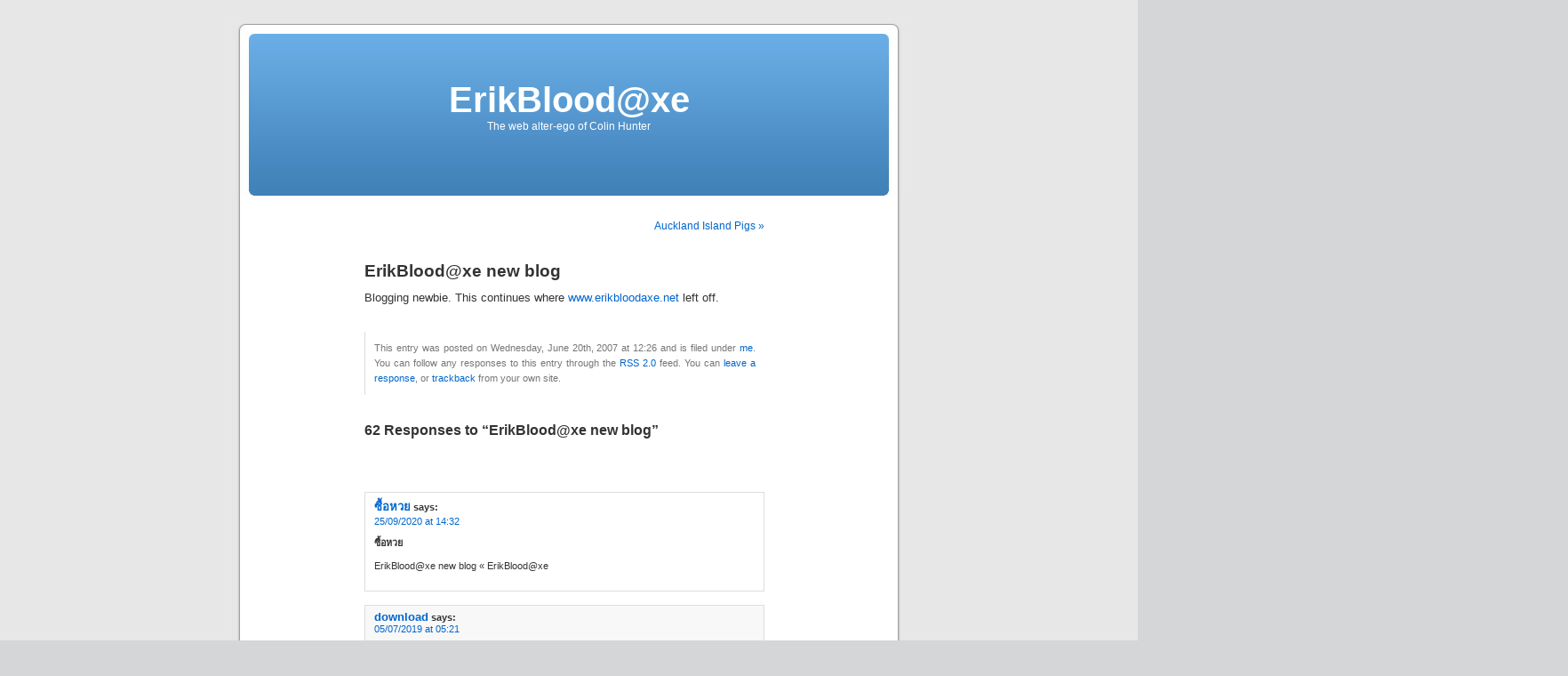

--- FILE ---
content_type: text/html; charset=UTF-8
request_url: http://blog.erikbloodaxe.net/2007/06/20/hello-world/
body_size: 17464
content:
<!DOCTYPE html PUBLIC "-//W3C//DTD XHTML 1.0 Transitional//EN" "http://www.w3.org/TR/xhtml1/DTD/xhtml1-transitional.dtd">
<html xmlns="http://www.w3.org/1999/xhtml" lang="en-GB">

<head profile="http://gmpg.org/xfn/11">
<meta http-equiv="Content-Type" content="text/html; charset=UTF-8" />

<title>ErikBlood@xe new blog &laquo;  ErikBlood@xe</title>

<link rel="stylesheet" href="http://blog.erikbloodaxe.net/wp-content/themes/default/style.css" type="text/css" media="screen" />
<link rel="pingback" href="http://blog.erikbloodaxe.net/xmlrpc.php" />

<style type="text/css" media="screen">

	#page { background: url("http://blog.erikbloodaxe.net/wp-content/themes/default/images/kubrickbgwide.jpg") repeat-y top; border: none; }

</style>

 

<meta name='robots' content='max-image-preview:large' />
<link rel="alternate" type="application/rss+xml" title="ErikBlood@xe &raquo; Feed" href="http://blog.erikbloodaxe.net/feed/" />
<link rel="alternate" type="application/rss+xml" title="ErikBlood@xe &raquo; Comments Feed" href="http://blog.erikbloodaxe.net/comments/feed/" />
<link rel="alternate" type="application/rss+xml" title="ErikBlood@xe &raquo; ErikBlood@xe new blog Comments Feed" href="http://blog.erikbloodaxe.net/2007/06/20/hello-world/feed/" />
<link rel="alternate" title="oEmbed (JSON)" type="application/json+oembed" href="http://blog.erikbloodaxe.net/wp-json/oembed/1.0/embed?url=http%3A%2F%2Fblog.erikbloodaxe.net%2F2007%2F06%2F20%2Fhello-world%2F" />
<link rel="alternate" title="oEmbed (XML)" type="text/xml+oembed" href="http://blog.erikbloodaxe.net/wp-json/oembed/1.0/embed?url=http%3A%2F%2Fblog.erikbloodaxe.net%2F2007%2F06%2F20%2Fhello-world%2F&#038;format=xml" />
<style id='wp-img-auto-sizes-contain-inline-css' type='text/css'>
img:is([sizes=auto i],[sizes^="auto," i]){contain-intrinsic-size:3000px 1500px}
/*# sourceURL=wp-img-auto-sizes-contain-inline-css */
</style>
<style id='wp-emoji-styles-inline-css' type='text/css'>

	img.wp-smiley, img.emoji {
		display: inline !important;
		border: none !important;
		box-shadow: none !important;
		height: 1em !important;
		width: 1em !important;
		margin: 0 0.07em !important;
		vertical-align: -0.1em !important;
		background: none !important;
		padding: 0 !important;
	}
/*# sourceURL=wp-emoji-styles-inline-css */
</style>
<style id='wp-block-library-inline-css' type='text/css'>
:root{--wp-block-synced-color:#7a00df;--wp-block-synced-color--rgb:122,0,223;--wp-bound-block-color:var(--wp-block-synced-color);--wp-editor-canvas-background:#ddd;--wp-admin-theme-color:#007cba;--wp-admin-theme-color--rgb:0,124,186;--wp-admin-theme-color-darker-10:#006ba1;--wp-admin-theme-color-darker-10--rgb:0,107,160.5;--wp-admin-theme-color-darker-20:#005a87;--wp-admin-theme-color-darker-20--rgb:0,90,135;--wp-admin-border-width-focus:2px}@media (min-resolution:192dpi){:root{--wp-admin-border-width-focus:1.5px}}.wp-element-button{cursor:pointer}:root .has-very-light-gray-background-color{background-color:#eee}:root .has-very-dark-gray-background-color{background-color:#313131}:root .has-very-light-gray-color{color:#eee}:root .has-very-dark-gray-color{color:#313131}:root .has-vivid-green-cyan-to-vivid-cyan-blue-gradient-background{background:linear-gradient(135deg,#00d084,#0693e3)}:root .has-purple-crush-gradient-background{background:linear-gradient(135deg,#34e2e4,#4721fb 50%,#ab1dfe)}:root .has-hazy-dawn-gradient-background{background:linear-gradient(135deg,#faaca8,#dad0ec)}:root .has-subdued-olive-gradient-background{background:linear-gradient(135deg,#fafae1,#67a671)}:root .has-atomic-cream-gradient-background{background:linear-gradient(135deg,#fdd79a,#004a59)}:root .has-nightshade-gradient-background{background:linear-gradient(135deg,#330968,#31cdcf)}:root .has-midnight-gradient-background{background:linear-gradient(135deg,#020381,#2874fc)}:root{--wp--preset--font-size--normal:16px;--wp--preset--font-size--huge:42px}.has-regular-font-size{font-size:1em}.has-larger-font-size{font-size:2.625em}.has-normal-font-size{font-size:var(--wp--preset--font-size--normal)}.has-huge-font-size{font-size:var(--wp--preset--font-size--huge)}.has-text-align-center{text-align:center}.has-text-align-left{text-align:left}.has-text-align-right{text-align:right}.has-fit-text{white-space:nowrap!important}#end-resizable-editor-section{display:none}.aligncenter{clear:both}.items-justified-left{justify-content:flex-start}.items-justified-center{justify-content:center}.items-justified-right{justify-content:flex-end}.items-justified-space-between{justify-content:space-between}.screen-reader-text{border:0;clip-path:inset(50%);height:1px;margin:-1px;overflow:hidden;padding:0;position:absolute;width:1px;word-wrap:normal!important}.screen-reader-text:focus{background-color:#ddd;clip-path:none;color:#444;display:block;font-size:1em;height:auto;left:5px;line-height:normal;padding:15px 23px 14px;text-decoration:none;top:5px;width:auto;z-index:100000}html :where(.has-border-color){border-style:solid}html :where([style*=border-top-color]){border-top-style:solid}html :where([style*=border-right-color]){border-right-style:solid}html :where([style*=border-bottom-color]){border-bottom-style:solid}html :where([style*=border-left-color]){border-left-style:solid}html :where([style*=border-width]){border-style:solid}html :where([style*=border-top-width]){border-top-style:solid}html :where([style*=border-right-width]){border-right-style:solid}html :where([style*=border-bottom-width]){border-bottom-style:solid}html :where([style*=border-left-width]){border-left-style:solid}html :where(img[class*=wp-image-]){height:auto;max-width:100%}:where(figure){margin:0 0 1em}html :where(.is-position-sticky){--wp-admin--admin-bar--position-offset:var(--wp-admin--admin-bar--height,0px)}@media screen and (max-width:600px){html :where(.is-position-sticky){--wp-admin--admin-bar--position-offset:0px}}

/*# sourceURL=wp-block-library-inline-css */
</style><style id='global-styles-inline-css' type='text/css'>
:root{--wp--preset--aspect-ratio--square: 1;--wp--preset--aspect-ratio--4-3: 4/3;--wp--preset--aspect-ratio--3-4: 3/4;--wp--preset--aspect-ratio--3-2: 3/2;--wp--preset--aspect-ratio--2-3: 2/3;--wp--preset--aspect-ratio--16-9: 16/9;--wp--preset--aspect-ratio--9-16: 9/16;--wp--preset--color--black: #000000;--wp--preset--color--cyan-bluish-gray: #abb8c3;--wp--preset--color--white: #ffffff;--wp--preset--color--pale-pink: #f78da7;--wp--preset--color--vivid-red: #cf2e2e;--wp--preset--color--luminous-vivid-orange: #ff6900;--wp--preset--color--luminous-vivid-amber: #fcb900;--wp--preset--color--light-green-cyan: #7bdcb5;--wp--preset--color--vivid-green-cyan: #00d084;--wp--preset--color--pale-cyan-blue: #8ed1fc;--wp--preset--color--vivid-cyan-blue: #0693e3;--wp--preset--color--vivid-purple: #9b51e0;--wp--preset--gradient--vivid-cyan-blue-to-vivid-purple: linear-gradient(135deg,rgb(6,147,227) 0%,rgb(155,81,224) 100%);--wp--preset--gradient--light-green-cyan-to-vivid-green-cyan: linear-gradient(135deg,rgb(122,220,180) 0%,rgb(0,208,130) 100%);--wp--preset--gradient--luminous-vivid-amber-to-luminous-vivid-orange: linear-gradient(135deg,rgb(252,185,0) 0%,rgb(255,105,0) 100%);--wp--preset--gradient--luminous-vivid-orange-to-vivid-red: linear-gradient(135deg,rgb(255,105,0) 0%,rgb(207,46,46) 100%);--wp--preset--gradient--very-light-gray-to-cyan-bluish-gray: linear-gradient(135deg,rgb(238,238,238) 0%,rgb(169,184,195) 100%);--wp--preset--gradient--cool-to-warm-spectrum: linear-gradient(135deg,rgb(74,234,220) 0%,rgb(151,120,209) 20%,rgb(207,42,186) 40%,rgb(238,44,130) 60%,rgb(251,105,98) 80%,rgb(254,248,76) 100%);--wp--preset--gradient--blush-light-purple: linear-gradient(135deg,rgb(255,206,236) 0%,rgb(152,150,240) 100%);--wp--preset--gradient--blush-bordeaux: linear-gradient(135deg,rgb(254,205,165) 0%,rgb(254,45,45) 50%,rgb(107,0,62) 100%);--wp--preset--gradient--luminous-dusk: linear-gradient(135deg,rgb(255,203,112) 0%,rgb(199,81,192) 50%,rgb(65,88,208) 100%);--wp--preset--gradient--pale-ocean: linear-gradient(135deg,rgb(255,245,203) 0%,rgb(182,227,212) 50%,rgb(51,167,181) 100%);--wp--preset--gradient--electric-grass: linear-gradient(135deg,rgb(202,248,128) 0%,rgb(113,206,126) 100%);--wp--preset--gradient--midnight: linear-gradient(135deg,rgb(2,3,129) 0%,rgb(40,116,252) 100%);--wp--preset--font-size--small: 13px;--wp--preset--font-size--medium: 20px;--wp--preset--font-size--large: 36px;--wp--preset--font-size--x-large: 42px;--wp--preset--spacing--20: 0.44rem;--wp--preset--spacing--30: 0.67rem;--wp--preset--spacing--40: 1rem;--wp--preset--spacing--50: 1.5rem;--wp--preset--spacing--60: 2.25rem;--wp--preset--spacing--70: 3.38rem;--wp--preset--spacing--80: 5.06rem;--wp--preset--shadow--natural: 6px 6px 9px rgba(0, 0, 0, 0.2);--wp--preset--shadow--deep: 12px 12px 50px rgba(0, 0, 0, 0.4);--wp--preset--shadow--sharp: 6px 6px 0px rgba(0, 0, 0, 0.2);--wp--preset--shadow--outlined: 6px 6px 0px -3px rgb(255, 255, 255), 6px 6px rgb(0, 0, 0);--wp--preset--shadow--crisp: 6px 6px 0px rgb(0, 0, 0);}:where(.is-layout-flex){gap: 0.5em;}:where(.is-layout-grid){gap: 0.5em;}body .is-layout-flex{display: flex;}.is-layout-flex{flex-wrap: wrap;align-items: center;}.is-layout-flex > :is(*, div){margin: 0;}body .is-layout-grid{display: grid;}.is-layout-grid > :is(*, div){margin: 0;}:where(.wp-block-columns.is-layout-flex){gap: 2em;}:where(.wp-block-columns.is-layout-grid){gap: 2em;}:where(.wp-block-post-template.is-layout-flex){gap: 1.25em;}:where(.wp-block-post-template.is-layout-grid){gap: 1.25em;}.has-black-color{color: var(--wp--preset--color--black) !important;}.has-cyan-bluish-gray-color{color: var(--wp--preset--color--cyan-bluish-gray) !important;}.has-white-color{color: var(--wp--preset--color--white) !important;}.has-pale-pink-color{color: var(--wp--preset--color--pale-pink) !important;}.has-vivid-red-color{color: var(--wp--preset--color--vivid-red) !important;}.has-luminous-vivid-orange-color{color: var(--wp--preset--color--luminous-vivid-orange) !important;}.has-luminous-vivid-amber-color{color: var(--wp--preset--color--luminous-vivid-amber) !important;}.has-light-green-cyan-color{color: var(--wp--preset--color--light-green-cyan) !important;}.has-vivid-green-cyan-color{color: var(--wp--preset--color--vivid-green-cyan) !important;}.has-pale-cyan-blue-color{color: var(--wp--preset--color--pale-cyan-blue) !important;}.has-vivid-cyan-blue-color{color: var(--wp--preset--color--vivid-cyan-blue) !important;}.has-vivid-purple-color{color: var(--wp--preset--color--vivid-purple) !important;}.has-black-background-color{background-color: var(--wp--preset--color--black) !important;}.has-cyan-bluish-gray-background-color{background-color: var(--wp--preset--color--cyan-bluish-gray) !important;}.has-white-background-color{background-color: var(--wp--preset--color--white) !important;}.has-pale-pink-background-color{background-color: var(--wp--preset--color--pale-pink) !important;}.has-vivid-red-background-color{background-color: var(--wp--preset--color--vivid-red) !important;}.has-luminous-vivid-orange-background-color{background-color: var(--wp--preset--color--luminous-vivid-orange) !important;}.has-luminous-vivid-amber-background-color{background-color: var(--wp--preset--color--luminous-vivid-amber) !important;}.has-light-green-cyan-background-color{background-color: var(--wp--preset--color--light-green-cyan) !important;}.has-vivid-green-cyan-background-color{background-color: var(--wp--preset--color--vivid-green-cyan) !important;}.has-pale-cyan-blue-background-color{background-color: var(--wp--preset--color--pale-cyan-blue) !important;}.has-vivid-cyan-blue-background-color{background-color: var(--wp--preset--color--vivid-cyan-blue) !important;}.has-vivid-purple-background-color{background-color: var(--wp--preset--color--vivid-purple) !important;}.has-black-border-color{border-color: var(--wp--preset--color--black) !important;}.has-cyan-bluish-gray-border-color{border-color: var(--wp--preset--color--cyan-bluish-gray) !important;}.has-white-border-color{border-color: var(--wp--preset--color--white) !important;}.has-pale-pink-border-color{border-color: var(--wp--preset--color--pale-pink) !important;}.has-vivid-red-border-color{border-color: var(--wp--preset--color--vivid-red) !important;}.has-luminous-vivid-orange-border-color{border-color: var(--wp--preset--color--luminous-vivid-orange) !important;}.has-luminous-vivid-amber-border-color{border-color: var(--wp--preset--color--luminous-vivid-amber) !important;}.has-light-green-cyan-border-color{border-color: var(--wp--preset--color--light-green-cyan) !important;}.has-vivid-green-cyan-border-color{border-color: var(--wp--preset--color--vivid-green-cyan) !important;}.has-pale-cyan-blue-border-color{border-color: var(--wp--preset--color--pale-cyan-blue) !important;}.has-vivid-cyan-blue-border-color{border-color: var(--wp--preset--color--vivid-cyan-blue) !important;}.has-vivid-purple-border-color{border-color: var(--wp--preset--color--vivid-purple) !important;}.has-vivid-cyan-blue-to-vivid-purple-gradient-background{background: var(--wp--preset--gradient--vivid-cyan-blue-to-vivid-purple) !important;}.has-light-green-cyan-to-vivid-green-cyan-gradient-background{background: var(--wp--preset--gradient--light-green-cyan-to-vivid-green-cyan) !important;}.has-luminous-vivid-amber-to-luminous-vivid-orange-gradient-background{background: var(--wp--preset--gradient--luminous-vivid-amber-to-luminous-vivid-orange) !important;}.has-luminous-vivid-orange-to-vivid-red-gradient-background{background: var(--wp--preset--gradient--luminous-vivid-orange-to-vivid-red) !important;}.has-very-light-gray-to-cyan-bluish-gray-gradient-background{background: var(--wp--preset--gradient--very-light-gray-to-cyan-bluish-gray) !important;}.has-cool-to-warm-spectrum-gradient-background{background: var(--wp--preset--gradient--cool-to-warm-spectrum) !important;}.has-blush-light-purple-gradient-background{background: var(--wp--preset--gradient--blush-light-purple) !important;}.has-blush-bordeaux-gradient-background{background: var(--wp--preset--gradient--blush-bordeaux) !important;}.has-luminous-dusk-gradient-background{background: var(--wp--preset--gradient--luminous-dusk) !important;}.has-pale-ocean-gradient-background{background: var(--wp--preset--gradient--pale-ocean) !important;}.has-electric-grass-gradient-background{background: var(--wp--preset--gradient--electric-grass) !important;}.has-midnight-gradient-background{background: var(--wp--preset--gradient--midnight) !important;}.has-small-font-size{font-size: var(--wp--preset--font-size--small) !important;}.has-medium-font-size{font-size: var(--wp--preset--font-size--medium) !important;}.has-large-font-size{font-size: var(--wp--preset--font-size--large) !important;}.has-x-large-font-size{font-size: var(--wp--preset--font-size--x-large) !important;}
/*# sourceURL=global-styles-inline-css */
</style>

<style id='classic-theme-styles-inline-css' type='text/css'>
/*! This file is auto-generated */
.wp-block-button__link{color:#fff;background-color:#32373c;border-radius:9999px;box-shadow:none;text-decoration:none;padding:calc(.667em + 2px) calc(1.333em + 2px);font-size:1.125em}.wp-block-file__button{background:#32373c;color:#fff;text-decoration:none}
/*# sourceURL=/wp-includes/css/classic-themes.min.css */
</style>
<link rel="https://api.w.org/" href="http://blog.erikbloodaxe.net/wp-json/" /><link rel="alternate" title="JSON" type="application/json" href="http://blog.erikbloodaxe.net/wp-json/wp/v2/posts/1" /><link rel="EditURI" type="application/rsd+xml" title="RSD" href="http://blog.erikbloodaxe.net/xmlrpc.php?rsd" />
<meta name="generator" content="WordPress 6.9" />
<link rel="canonical" href="http://blog.erikbloodaxe.net/2007/06/20/hello-world/" />
<link rel='shortlink' href='http://blog.erikbloodaxe.net/?p=1' />

        <script type="text/javascript">
            var jQueryMigrateHelperHasSentDowngrade = false;

			window.onerror = function( msg, url, line, col, error ) {
				// Break out early, do not processing if a downgrade reqeust was already sent.
				if ( jQueryMigrateHelperHasSentDowngrade ) {
					return true;
                }

				var xhr = new XMLHttpRequest();
				var nonce = '412b95420f';
				var jQueryFunctions = [
					'andSelf',
					'browser',
					'live',
					'boxModel',
					'support.boxModel',
					'size',
					'swap',
					'clean',
					'sub',
                ];
				var match_pattern = /\)\.(.+?) is not a function/;
                var erroredFunction = msg.match( match_pattern );

                // If there was no matching functions, do not try to downgrade.
                if ( null === erroredFunction || typeof erroredFunction !== 'object' || typeof erroredFunction[1] === "undefined" || -1 === jQueryFunctions.indexOf( erroredFunction[1] ) ) {
                    return true;
                }

                // Set that we've now attempted a downgrade request.
                jQueryMigrateHelperHasSentDowngrade = true;

				xhr.open( 'POST', 'http://blog.erikbloodaxe.net/wp-admin/admin-ajax.php' );
				xhr.setRequestHeader( 'Content-Type', 'application/x-www-form-urlencoded' );
				xhr.onload = function () {
					var response,
                        reload = false;

					if ( 200 === xhr.status ) {
                        try {
                        	response = JSON.parse( xhr.response );

                        	reload = response.data.reload;
                        } catch ( e ) {
                        	reload = false;
                        }
                    }

					// Automatically reload the page if a deprecation caused an automatic downgrade, ensure visitors get the best possible experience.
					if ( reload ) {
						location.reload();
                    }
				};

				xhr.send( encodeURI( 'action=jquery-migrate-downgrade-version&_wpnonce=' + nonce ) );

				// Suppress error alerts in older browsers
				return true;
			}
        </script>

		</head>
<body class="wp-singular post-template-default single single-post postid-1 single-format-standard wp-theme-default">
<div id="page">


<div id="header" role="banner">
	<div id="headerimg">
		<h1><a href="http://blog.erikbloodaxe.net/">ErikBlood@xe</a></h1>
		<div class="description">The web alter-ego of Colin Hunter</div>
	</div>
</div>
<hr />

	<div id="content" class="widecolumn" role="main">

	
		<div class="navigation">
			<div class="alignleft"></div>
			<div class="alignright"><a href="http://blog.erikbloodaxe.net/2007/06/21/auckland-island-pigs/" rel="next">Auckland Island Pigs &raquo;</a></div>
		</div>

		<div class="post-1 post type-post status-publish format-standard hentry category-me" id="post-1">
			<h2>ErikBlood@xe new blog</h2>

			<div class="entry">
				<p>Blogging newbie. This continues where <a title="ErikBloodaxe website" target="_blank" href="http://www.erikbloodaxe.net">www.erikbloodaxe.net</a> left off.</p>

								
				<p class="postmetadata alt">
					<small>
												This entry was posted on Wednesday, June 20th, 2007 at 12:26 and is filed under <a href="http://blog.erikbloodaxe.net/category/me/" rel="category tag">me</a>.						You can follow any responses to this entry through the <a href='http://blog.erikbloodaxe.net/2007/06/20/hello-world/feed/'>RSS 2.0</a> feed. 

													You can <a href="#respond">leave a response</a>, or <a href="http://blog.erikbloodaxe.net/2007/06/20/hello-world/trackback/" rel="trackback">trackback</a> from your own site.
						
					</small>
				</p>

			</div>
		</div>

	
<!-- You can start editing here. -->

	<h3 id="comments">62 Responses to &#8220;ErikBlood@xe new blog&#8221;</h3>

	<div class="navigation">
		<div class="alignleft"></div>
		<div class="alignright"></div>
	</div>

	<ol class="commentlist">
			<li class="trackback even thread-even depth-1" id="comment-208360">
				<div id="div-comment-208360" class="comment-body">
				<div class="comment-author vcard">
						<cite class="fn"><a href="https://osf.io/k23xy/" class="url" rel="ugc external nofollow">ซื้อหวย</a></cite> <span class="says">says:</span>		</div>
		
		<div class="comment-meta commentmetadata">
			<a href="http://blog.erikbloodaxe.net/2007/06/20/hello-world/#comment-208360">25/09/2020 at 14:32</a>		</div>

		<p><strong>ซื้อหวย</strong></p>
<p>ErikBlood@xe new blog &laquo; ErikBlood@xe</p>

		
				</div>
				</li><!-- #comment-## -->
		<li class="trackback odd alt thread-odd thread-alt depth-1" id="comment-205147">
				<div id="div-comment-205147" class="comment-body">
				<div class="comment-author vcard">
						<cite class="fn"><a href="https://speakerdeck.com/download_betternet_para_mac" class="url" rel="ugc external nofollow">download</a></cite> <span class="says">says:</span>		</div>
		
		<div class="comment-meta commentmetadata">
			<a href="http://blog.erikbloodaxe.net/2007/06/20/hello-world/#comment-205147">05/07/2019 at 05:21</a>		</div>

		<p><strong>download</strong></p>
<p>ErikBlood@xe new blog &laquo; ErikBlood@xe</p>

		
				</div>
				</li><!-- #comment-## -->
		<li class="trackback even thread-even depth-1" id="comment-196034">
				<div id="div-comment-196034" class="comment-body">
				<div class="comment-author vcard">
						<cite class="fn"><a href="http://sfcmc.org/an-interview-with-karl-and-ann-ludwig-members-of-the-founders-circle/" class="url" rel="ugc external nofollow">Lipsy offers lifescript samples</a></cite> <span class="says">says:</span>		</div>
		
		<div class="comment-meta commentmetadata">
			<a href="http://blog.erikbloodaxe.net/2007/06/20/hello-world/#comment-196034">02/11/2017 at 09:25</a>		</div>

		<p><strong><a href="http://sfcmc.org/" rel="nofollow ugc">http://sfcmc.org/</a></strong></p>
<p>ErikBlood@xe new blog</p>

		
				</div>
				</li><!-- #comment-## -->
		<li class="trackback odd alt thread-odd thread-alt depth-1" id="comment-194788">
				<div id="div-comment-194788" class="comment-body">
				<div class="comment-author vcard">
						<cite class="fn"><a href="http://www.msjxzy.com/msjx/bbs/home.php?mod=space&#038;uid=185830&#038;do=profile&#038;from=space" class="url" rel="ugc external nofollow">วิธี กำจัด ปลวก</a></cite> <span class="says">says:</span>		</div>
		
		<div class="comment-meta commentmetadata">
			<a href="http://blog.erikbloodaxe.net/2007/06/20/hello-world/#comment-194788">30/07/2017 at 14:32</a>		</div>

		<p><strong>วิธี กำจัด ปลวก</strong></p>
<p>ErikBlood@xe new blog &laquo; ErikBlood@xe</p>

		
				</div>
				</li><!-- #comment-## -->
		<li class="trackback even thread-even depth-1" id="comment-194434">
				<div id="div-comment-194434" class="comment-body">
				<div class="comment-author vcard">
						<cite class="fn"><a href="http://ch.di1zp.com/space.php?uid=113226&#038;do=blog&#038;id=272379" class="url" rel="ugc external nofollow">เกม ซอมบี้ ปะทะ พืช</a></cite> <span class="says">says:</span>		</div>
		
		<div class="comment-meta commentmetadata">
			<a href="http://blog.erikbloodaxe.net/2007/06/20/hello-world/#comment-194434">05/07/2017 at 14:43</a>		</div>

		<p><strong>เกม ซอมบี้ ปะทะ พืช</strong></p>
<p>ErikBlood@xe new blog &laquo; ErikBlood@xe</p>

		
				</div>
				</li><!-- #comment-## -->
		<li class="trackback odd alt thread-odd thread-alt depth-1" id="comment-193646">
				<div id="div-comment-193646" class="comment-body">
				<div class="comment-author vcard">
						<cite class="fn"><a href="http://www.yucatansincensura.com/component/k2/item/370-taurinos-pedir%C3%A1n-al-congreso-que-regule-la-actividad" class="url" rel="ugc external nofollow">next sale vip</a></cite> <span class="says">says:</span>		</div>
		
		<div class="comment-meta commentmetadata">
			<a href="http://blog.erikbloodaxe.net/2007/06/20/hello-world/#comment-193646">02/05/2017 at 08:50</a>		</div>

		<p><strong>next sale vip</strong></p>
<p>ErikBlood@xe new blog &laquo; ErikBlood@xe</p>

		
				</div>
				</li><!-- #comment-## -->
		<li class="trackback even thread-even depth-1" id="comment-193098">
				<div id="div-comment-193098" class="comment-body">
				<div class="comment-author vcard">
						<cite class="fn"><a href="http://commoninstagram.warnerreprise.com/content/%E0%B8%88%E0%B8%B1%E0%B8%94%E0%B8%88%E0%B8%B3%E0%B8%AB%E0%B8%99%E0%B9%88%E0%B8%B2%E0%B8%A2%E0%B8%84%E0%B8%A3%E0%B8%B5%E0%B8%A1%E0%B8%97%E0%B8%B2%E0%B8%" class="url" rel="ugc external nofollow">ปากอมชมพู ธรรมชาติ</a></cite> <span class="says">says:</span>		</div>
		
		<div class="comment-meta commentmetadata">
			<a href="http://blog.erikbloodaxe.net/2007/06/20/hello-world/#comment-193098">04/04/2017 at 05:07</a>		</div>

		<p><strong>ปากอมชมพู ธรรมชาติ</strong></p>
<p>ErikBlood@xe new blog &laquo; ErikBlood@xe</p>

		
				</div>
				</li><!-- #comment-## -->
		<li class="trackback odd alt thread-odd thread-alt depth-1" id="comment-192749">
				<div id="div-comment-192749" class="comment-body">
				<div class="comment-author vcard">
						<cite class="fn"><a href="http://howtopickupgirls20.shutterfly.com/howtopickupgirls20" class="url" rel="ugc external nofollow">howtopickupgirls20.shutterfly.com</a></cite> <span class="says">says:</span>		</div>
		
		<div class="comment-meta commentmetadata">
			<a href="http://blog.erikbloodaxe.net/2007/06/20/hello-world/#comment-192749">25/03/2017 at 11:05</a>		</div>

		<p><strong>howtopickupgirls20.shutterfly.com</strong></p>
<p>ErikBlood@xe new blog &laquo; ErikBlood@xe</p>

		
				</div>
				</li><!-- #comment-## -->
		<li class="trackback even thread-even depth-1" id="comment-192478">
				<div id="div-comment-192478" class="comment-body">
				<div class="comment-author vcard">
						<cite class="fn"><a href="http://commoninstagram.warnerreprise.com/content/%E0%B8%9E%E0%B8%9A%E0%B9%82%E0%B8%9B%E0%B8%A3%E0%B9%82%E0%B8%A1%E0%B8%8A%E0%B8%B1%E0%B9%88%E0%B8%99%E0%B8%97%E0%B8%B5%E0%B9%88%E0%B8%AB%E0%B8%A5%E0%B8%" class="url" rel="ugc external nofollow">ติด แก๊ส lpg หัว ฉีด</a></cite> <span class="says">says:</span>		</div>
		
		<div class="comment-meta commentmetadata">
			<a href="http://blog.erikbloodaxe.net/2007/06/20/hello-world/#comment-192478">16/03/2017 at 04:45</a>		</div>

		<p><strong>ติด แก๊ส lpg หัว ฉีด</strong></p>
<p>ErikBlood@xe new blog &laquo; ErikBlood@xe</p>

		
				</div>
				</li><!-- #comment-## -->
		<li class="trackback odd alt thread-odd thread-alt depth-1" id="comment-192368">
				<div id="div-comment-192368" class="comment-body">
				<div class="comment-author vcard">
						<cite class="fn"><a href="http://ws.sudren.edu.sd/workshops/sudren-12-2014/ticket/412" class="url" rel="ugc external nofollow">เที่ยว ญี่ปุ่น กับ ทัวร์ ไหน ดี</a></cite> <span class="says">says:</span>		</div>
		
		<div class="comment-meta commentmetadata">
			<a href="http://blog.erikbloodaxe.net/2007/06/20/hello-world/#comment-192368">12/03/2017 at 10:49</a>		</div>

		<p><strong>เที่ยว ญี่ปุ่น กับ ทัวร์ ไหน ดี</strong></p>
<p>ErikBlood@xe new blog &laquo; ErikBlood@xe</p>

		
				</div>
				</li><!-- #comment-## -->
		<li class="trackback even thread-even depth-1" id="comment-192358">
				<div id="div-comment-192358" class="comment-body">
				<div class="comment-author vcard">
						<cite class="fn"><a href="http://howtohaveagirlfriend65.weebly.com/blog/10-basic-tips" class="url" rel="ugc external nofollow">http://howtohaveagirlfriend65.weebly.com/</a></cite> <span class="says">says:</span>		</div>
		
		<div class="comment-meta commentmetadata">
			<a href="http://blog.erikbloodaxe.net/2007/06/20/hello-world/#comment-192358">12/03/2017 at 04:53</a>		</div>

		<p><strong><a href="http://howtohaveagirlfriend65.weebly.com/" rel="nofollow ugc">http://howtohaveagirlfriend65.weebly.com/</a></strong></p>
<p>ErikBlood@xe new blog &laquo; ErikBlood@xe</p>

		
				</div>
				</li><!-- #comment-## -->
		<li class="trackback odd alt thread-odd thread-alt depth-1" id="comment-192109">
				<div id="div-comment-192109" class="comment-body">
				<div class="comment-author vcard">
						<cite class="fn"><a href="http://www.furscity.com/home.php?mod=space&#038;uid=811336&#038;do=profile&#038;from=space" class="url" rel="ugc external nofollow">เบอร์สวย ค้าขายดี</a></cite> <span class="says">says:</span>		</div>
		
		<div class="comment-meta commentmetadata">
			<a href="http://blog.erikbloodaxe.net/2007/06/20/hello-world/#comment-192109">28/02/2017 at 15:19</a>		</div>

		<p><strong>เบอร์สวย ค้าขายดี</strong></p>
<p>ErikBlood@xe new blog &laquo; ErikBlood@xe</p>

		
				</div>
				</li><!-- #comment-## -->
		<li class="trackback even thread-even depth-1" id="comment-191952">
				<div id="div-comment-191952" class="comment-body">
				<div class="comment-author vcard">
						<cite class="fn"><a href="http://www.4shared.com/office/i8WxjriBce/Grab_35_Airbnb_Coupon_Coupon_c.html" class="url" rel="ugc external nofollow">airbnb coupon code redflagdeals</a></cite> <span class="says">says:</span>		</div>
		
		<div class="comment-meta commentmetadata">
			<a href="http://blog.erikbloodaxe.net/2007/06/20/hello-world/#comment-191952">23/02/2017 at 01:34</a>		</div>

		<p><strong>airbnb coupon code redflagdeals</strong></p>
<p>ErikBlood@xe new blog &laquo; ErikBlood@xe</p>

		
				</div>
				</li><!-- #comment-## -->
		<li class="trackback odd alt thread-odd thread-alt depth-1" id="comment-190806">
				<div id="div-comment-190806" class="comment-body">
				<div class="comment-author vcard">
						<cite class="fn"><a href="http://www.worldtennistalent.com/content/%E0%B9%83%E0%B8%84%E0%B8%A3%E0%B8%97%E0%B8%B5%E0%B9%88%E0%B8%81%E0%B8%B3%E0%B8%A5%E0%B8%B1%E0%B8%87%E0%B8%A1%E0%B8%AD%E0%B8%87%E0%B8%AB%E0%B8%B2%E0%B8%AA%E0%B8" class="url" rel="ugc external nofollow">k-9 ฝึกสุนัข</a></cite> <span class="says">says:</span>		</div>
		
		<div class="comment-meta commentmetadata">
			<a href="http://blog.erikbloodaxe.net/2007/06/20/hello-world/#comment-190806">09/01/2017 at 22:27</a>		</div>

		<p><strong>k-9 ฝึกสุนัข</strong></p>
<p>ErikBlood@xe new blog &laquo; ErikBlood@xe</p>

		
				</div>
				</li><!-- #comment-## -->
		<li class="trackback even thread-even depth-1" id="comment-190765">
				<div id="div-comment-190765" class="comment-body">
				<div class="comment-author vcard">
						<cite class="fn"><a href="https://www.evernote.com/shard/s592/sh/b588f6cb-6afa-4ce7-99c0-086534a06496/9a8c4ac31da5d284908ef3314b6afaa2" class="url" rel="ugc external nofollow">https://www.evernote.com/shard/s592/sh/b588f6cb-6afa-4ce7-99c0-086534a06496/9a8c4ac31da5d284908ef3314b6afaa2</a></cite> <span class="says">says:</span>		</div>
		
		<div class="comment-meta commentmetadata">
			<a href="http://blog.erikbloodaxe.net/2007/06/20/hello-world/#comment-190765">08/01/2017 at 13:37</a>		</div>

		<p><strong><a href="https://www.evernote.com/shard/s592/sh/b588f6cb-6afa-4ce7-99c0-086534a06496/9a8c4ac31da5d284908ef3314b6afaa2" rel="nofollow ugc">https://www.evernote.com/shard/s592/sh/b588f6cb-6afa-4ce7-99c0-086534a06496/9a8c4ac31da5d284908ef3314b6afaa2</a></strong></p>
<p>ErikBlood@xe new blog &laquo; ErikBlood@xe</p>

		
				</div>
				</li><!-- #comment-## -->
		<li class="trackback odd alt thread-odd thread-alt depth-1" id="comment-190171">
				<div id="div-comment-190171" class="comment-body">
				<div class="comment-author vcard">
						<cite class="fn"><a href="http://commoninstagram.warnerreprise.com/content/%E0%B8%84%E0%B8%A3%E0%B8%B1%E0%B9%89%E0%B8%87%E0%B9%81%E0%B8%A3%E0%B8%81%E0%B8%81%E0%B8%B1%E0%B8%9Ahonda-pcx%E0%B8%97%E0%B8%B5%E0%B9%88%E0%B8%99%E0%B8%" class="url" rel="ugc external nofollow">honda pcx 125i</a></cite> <span class="says">says:</span>		</div>
		
		<div class="comment-meta commentmetadata">
			<a href="http://blog.erikbloodaxe.net/2007/06/20/hello-world/#comment-190171">17/12/2016 at 17:22</a>		</div>

		<p><strong>honda pcx 125i</strong></p>
<p>ErikBlood@xe new blog &laquo; ErikBlood@xe</p>

		
				</div>
				</li><!-- #comment-## -->
		<li class="trackback even thread-even depth-1" id="comment-190094">
				<div id="div-comment-190094" class="comment-body">
				<div class="comment-author vcard">
						<cite class="fn"><a href="http://businessmarketingr43.gaia-space.com/sara-harvey-murdered-in-season-7-episode-6" class="url" rel="ugc external nofollow">เบอร์สวย ตอง999</a></cite> <span class="says">says:</span>		</div>
		
		<div class="comment-meta commentmetadata">
			<a href="http://blog.erikbloodaxe.net/2007/06/20/hello-world/#comment-190094">14/12/2016 at 16:15</a>		</div>

		<p><strong>เบอร์สวย ตอง999</strong></p>
<p>ErikBlood@xe new blog &laquo; ErikBlood@xe</p>

		
				</div>
				</li><!-- #comment-## -->
		<li class="trackback odd alt thread-odd thread-alt depth-1" id="comment-189991">
				<div id="div-comment-189991" class="comment-body">
				<div class="comment-author vcard">
						<cite class="fn"><a href="http://www.miaoweijianfei.com/comment/html/index.php?page=1&#038;id=122020" class="url" rel="ugc external nofollow">เบอร์ สวย ๆ อยาก ขาย</a></cite> <span class="says">says:</span>		</div>
		
		<div class="comment-meta commentmetadata">
			<a href="http://blog.erikbloodaxe.net/2007/06/20/hello-world/#comment-189991">10/12/2016 at 14:44</a>		</div>

		<p><strong>เบอร์ สวย ๆ อยาก ขาย</strong></p>
<p>ErikBlood@xe new blog &laquo; ErikBlood@xe</p>

		
				</div>
				</li><!-- #comment-## -->
		<li class="trackback even thread-even depth-1" id="comment-189587">
				<div id="div-comment-189587" class="comment-body">
				<div class="comment-author vcard">
						<cite class="fn"><a href="http://ontobedia.hegroup.org/index.php/User:Anastasia95P" class="url" rel="ugc external nofollow">รับทํา seo ราคาถูก</a></cite> <span class="says">says:</span>		</div>
		
		<div class="comment-meta commentmetadata">
			<a href="http://blog.erikbloodaxe.net/2007/06/20/hello-world/#comment-189587">25/11/2016 at 08:09</a>		</div>

		<p><strong>รับทํา seo ราคาถูก</strong></p>
<p>ErikBlood@xe new blog &laquo; ErikBlood@xe</p>

		
				</div>
				</li><!-- #comment-## -->
		<li class="trackback odd alt thread-odd thread-alt depth-1" id="comment-189568">
				<div id="div-comment-189568" class="comment-body">
				<div class="comment-author vcard">
						<cite class="fn"><a href="http://www.peashare.com/vote/home.php?mod=space&#038;uid=619002&#038;do=profile" class="url" rel="ugc external nofollow">เบอร์ สวย ราคา ส่ง</a></cite> <span class="says">says:</span>		</div>
		
		<div class="comment-meta commentmetadata">
			<a href="http://blog.erikbloodaxe.net/2007/06/20/hello-world/#comment-189568">24/11/2016 at 16:01</a>		</div>

		<p><strong>เบอร์ สวย ราคา ส่ง</strong></p>
<p>ErikBlood@xe new blog &laquo; ErikBlood@xe</p>

		
				</div>
				</li><!-- #comment-## -->
		<li class="trackback even thread-even depth-1" id="comment-189196">
				<div id="div-comment-189196" class="comment-body">
				<div class="comment-author vcard">
						<cite class="fn"><a href="http://www.jkhxb2c.com/comment/html/index.php?page=1&#038;id=39235" class="url" rel="ugc external nofollow">เบอร์ ท รู สวย เติม เงิน</a></cite> <span class="says">says:</span>		</div>
		
		<div class="comment-meta commentmetadata">
			<a href="http://blog.erikbloodaxe.net/2007/06/20/hello-world/#comment-189196">04/11/2016 at 21:42</a>		</div>

		<p><strong>เบอร์ ท รู สวย เติม เงิน</strong></p>
<p>ErikBlood@xe new blog &laquo; ErikBlood@xe</p>

		
				</div>
				</li><!-- #comment-## -->
		<li class="trackback odd alt thread-odd thread-alt depth-1" id="comment-189009">
				<div id="div-comment-189009" class="comment-body">
				<div class="comment-author vcard">
						<cite class="fn"><a href="https://kokkamine.wordpress.com/2009/09/24/kana-riisipada/" class="url" rel="ugc external nofollow">roulette probability</a></cite> <span class="says">says:</span>		</div>
		
		<div class="comment-meta commentmetadata">
			<a href="http://blog.erikbloodaxe.net/2007/06/20/hello-world/#comment-189009">27/10/2016 at 00:33</a>		</div>

		<p><strong>roulette probability</strong></p>
<p>ErikBlood@xe new blog &laquo; ErikBlood@xe</p>

		
				</div>
				</li><!-- #comment-## -->
		<li class="trackback even thread-even depth-1" id="comment-185565">
				<div id="div-comment-185565" class="comment-body">
				<div class="comment-author vcard">
						<cite class="fn"><a href="http://www.benyuantang.com/comment/html/index.php?page=1&#038;id=5546" class="url" rel="ugc external nofollow">penjahit blazer pria termurah</a></cite> <span class="says">says:</span>		</div>
		
		<div class="comment-meta commentmetadata">
			<a href="http://blog.erikbloodaxe.net/2007/06/20/hello-world/#comment-185565">06/06/2016 at 04:50</a>		</div>

		<p><strong>penjahit blazer pria termurah</strong></p>
<p>ErikBlood@xe new blog &laquo; ErikBlood@xe</p>

		
				</div>
				</li><!-- #comment-## -->
		<li class="trackback odd alt thread-odd thread-alt depth-1" id="comment-185563">
				<div id="div-comment-185563" class="comment-body">
				<div class="comment-author vcard">
						<cite class="fn"><a href="http://www.salomonshoessale.us.com/salomon-s-lab-sense-mens-shoes-red-gray-for-sale.html" class="url" rel="ugc external nofollow">Salomon S LAB SENSE Mens Shoes red gray</a></cite> <span class="says">says:</span>		</div>
		
		<div class="comment-meta commentmetadata">
			<a href="http://blog.erikbloodaxe.net/2007/06/20/hello-world/#comment-185563">06/06/2016 at 04:07</a>		</div>

		<p><strong>Salomon S LAB SENSE Mens Shoes red gray</strong></p>
<p>ErikBlood@xe new blog &laquo; ErikBlood@xe</p>

		
				</div>
				</li><!-- #comment-## -->
		<li class="trackback even thread-even depth-1" id="comment-185545">
				<div id="div-comment-185545" class="comment-body">
				<div class="comment-author vcard">
						<cite class="fn"><a href="http://d.adgear.com/clicks/ext_search/google/cam=6385/chip=617795702daf013024950024e87a30c2/srchcid=1234/srchcrid=21398244182/srchkw=cars%20insurance?AG_RED=http%3A//www.echte-ficktreffen.com/sextreff" class="url" rel="ugc external nofollow">Sextreffen Bremen</a></cite> <span class="says">says:</span>		</div>
		
		<div class="comment-meta commentmetadata">
			<a href="http://blog.erikbloodaxe.net/2007/06/20/hello-world/#comment-185545">05/06/2016 at 22:03</a>		</div>

		<p><strong>Sextreffen Bremen</strong></p>
<p>ErikBlood@xe new blog &laquo; ErikBlood@xe</p>

		
				</div>
				</li><!-- #comment-## -->
		<li class="trackback odd alt thread-odd thread-alt depth-1" id="comment-185529">
				<div id="div-comment-185529" class="comment-body">
				<div class="comment-author vcard">
						<cite class="fn"><a href="http://www.pandoraoutlet.us.com/pandora-charms-wholesale.html" class="url" rel="ugc external nofollow">Pandora Charms Outlet</a></cite> <span class="says">says:</span>		</div>
		
		<div class="comment-meta commentmetadata">
			<a href="http://blog.erikbloodaxe.net/2007/06/20/hello-world/#comment-185529">05/06/2016 at 17:28</a>		</div>

		<p><strong>Pandora Charms Outlet</strong></p>
<p>ErikBlood@xe new blog &laquo; ErikBlood@xe</p>

		
				</div>
				</li><!-- #comment-## -->
		<li class="trackback even thread-even depth-1" id="comment-185518">
				<div id="div-comment-185518" class="comment-body">
				<div class="comment-author vcard">
						<cite class="fn"><a href="http://www.supraforsale.us.com/supra-tk-society-terry-kennedy-black-red-skate-shoes-for-sale.html" class="url" rel="ugc external nofollow">Supra TK Society Terry Kennedy Black Red Skate</a></cite> <span class="says">says:</span>		</div>
		
		<div class="comment-meta commentmetadata">
			<a href="http://blog.erikbloodaxe.net/2007/06/20/hello-world/#comment-185518">05/06/2016 at 12:19</a>		</div>

		<p><strong>Supra TK Society Terry Kennedy Black Red Skate</strong></p>
<p>ErikBlood@xe new blog &laquo; ErikBlood@xe</p>

		
				</div>
				</li><!-- #comment-## -->
		<li class="trackback odd alt thread-odd thread-alt depth-1" id="comment-185463">
				<div id="div-comment-185463" class="comment-body">
				<div class="comment-author vcard">
						<cite class="fn"><a href="http://www.fendioutletstore.us/cheap-fendi-black-leather-with-coffee-f-fabric-trim-tote-bag.html" class="url" rel="ugc external nofollow">Fendi Black Leather With Coffee F Fabric Trim Tote Bag</a></cite> <span class="says">says:</span>		</div>
		
		<div class="comment-meta commentmetadata">
			<a href="http://blog.erikbloodaxe.net/2007/06/20/hello-world/#comment-185463">04/06/2016 at 18:30</a>		</div>

		<p><strong>Fendi Black Leather With Coffee F Fabric Trim Tote Bag</strong></p>
<p>ErikBlood@xe new blog &laquo; ErikBlood@xe</p>

		
				</div>
				</li><!-- #comment-## -->
		<li class="trackback even thread-even depth-1" id="comment-183494">
				<div id="div-comment-183494" class="comment-body">
				<div class="comment-author vcard">
						<cite class="fn"><a href="http://www.yeezyboost750.top/yeezy-350-boost-moonrock-men-sale.html" class="url" rel="ugc external nofollow">Yeezy 350 Boost Moonrock</a></cite> <span class="says">says:</span>		</div>
		
		<div class="comment-meta commentmetadata">
			<a href="http://blog.erikbloodaxe.net/2007/06/20/hello-world/#comment-183494">02/05/2016 at 13:19</a>		</div>

		<p><strong>Yeezy 350 Boost Moonrock</strong></p>
<p>ErikBlood@xe new blog &laquo; ErikBlood@xe</p>

		
				</div>
				</li><!-- #comment-## -->
		<li class="trackback odd alt thread-odd thread-alt depth-1" id="comment-182591">
				<div id="div-comment-182591" class="comment-body">
				<div class="comment-author vcard">
						<cite class="fn"><a href="http://www.nicolashawphotograph.wix.com/nsphotography" class="url" rel="ugc external nofollow">photography</a></cite> <span class="says">says:</span>		</div>
		
		<div class="comment-meta commentmetadata">
			<a href="http://blog.erikbloodaxe.net/2007/06/20/hello-world/#comment-182591">16/04/2016 at 22:00</a>		</div>

		<p><strong>photography</strong></p>
<p>ErikBlood@xe new blog &laquo; ErikBlood@xe</p>

		
				</div>
				</li><!-- #comment-## -->
		<li class="trackback even thread-even depth-1" id="comment-182025">
				<div id="div-comment-182025" class="comment-body">
				<div class="comment-author vcard">
						<cite class="fn"><a href="http://www.christatthecheckpoint.com/?ja-3026-bzolq-gluwmhul-5223.html" class="url" rel="ugc external nofollow">ã€ãƒ¡ãƒ¼ã‚«ãƒ¼ç›´é€å“ã®ç‚ºã€ä»£å¼•ãä¸å¯ã€‘LoudMouth(ãƒ©ã‚¦ãƒ‰ãƒžã‚¦ã‚¹) ã€ãƒ­ãƒ³ã‚°ãƒ‘ãƒ³ãƒ„ã€‘ã‚«ãƒƒãƒ—ã‚±ãƒ¼ã</a></cite> <span class="says">says:</span>		</div>
		
		<div class="comment-meta commentmetadata">
			<a href="http://blog.erikbloodaxe.net/2007/06/20/hello-world/#comment-182025">04/04/2016 at 01:38</a>		</div>

		<p><strong>ã€ãƒ¡ãƒ¼ã‚«ãƒ¼ç›´é€å“ã®ç‚ºã€ä»£å¼•ãä¸å¯ã€‘LoudMouth(ãƒ©ã‚¦ãƒ‰ãƒžã‚¦ã‚¹) ã€ãƒ­ãƒ³ã‚°ãƒ‘ãƒ³ãƒ„ã€‘ã‚«ãƒƒãƒ—ã‚±ãƒ¼ã‚­ï¼ï¼¡ã€ã‚¢ãƒ¡ãƒªã‚«ãƒ³ãƒ•ã‚£ãƒƒãƒˆã€‘ ã‚´ãƒ«ãƒ•ã‚¦ã‚§ã‚¢ 54277115 ã€Luxury Brand Selectionã€‘</strong></p>
<p>Pretty nice post. I just stumbled upon your blog and wished to mention that I have truly loved browsing your weblog posts. After all I&#8217;ll be subscribing on your feed and I&#8217;m hoping you write again soon!</p>

		
				</div>
				</li><!-- #comment-## -->
		<li class="trackback odd alt thread-odd thread-alt depth-1" id="comment-181947">
				<div id="div-comment-181947" class="comment-body">
				<div class="comment-author vcard">
						<cite class="fn"><a href="http://www.yarniapdx.com/?ja-3041-ajgqsk-8138.html" class="url" rel="ugc external nofollow">ãƒ¬ã‚¢ãƒ»é™å®šå“å¤šæ•°â˜†SEGA Lucky KujiLucky Star Saitama Ver. Prize-FInori Hiiragi ã‚¢ãƒ¡ãƒªã‚« çŽ©å…· æµ·å¤–é™å®š ãƒ¬ãƒˆãƒ­ ã‚³ãƒ¬ã‚¯ã‚¿ãƒ¼ã‚º ã‚¯</a></cite> <span class="says">says:</span>		</div>
		
		<div class="comment-meta commentmetadata">
			<a href="http://blog.erikbloodaxe.net/2007/06/20/hello-world/#comment-181947">02/04/2016 at 05:49</a>		</div>

		<p><strong>ãƒ¬ã‚¢ãƒ»é™å®šå“å¤šæ•°â˜†SEGA Lucky KujiLucky Star Saitama Ver. Prize-FInori Hiiragi ã‚¢ãƒ¡ãƒªã‚« çŽ©å…· æµ·å¤–é™å®š ãƒ¬ãƒˆãƒ­ ã‚³ãƒ¬ã‚¯ã‚¿ãƒ¼ã‚º ã‚¯ãƒªã‚¹ãƒžã‚¹ã€ã‚¨ã‚³ãƒ¢ãƒ‹ã‚«ã€‘</strong></p>
<p>I&#8217;m really enjoying the design and layout of your website. It&#8217;s a very easy on the eyes which makes it much more enjoyable for me to come here and visit more often. Did you hire out a designer to create your theme? Excellent work!</p>

		
				</div>
				</li><!-- #comment-## -->
		<li class="trackback even thread-even depth-1" id="comment-181909">
				<div id="div-comment-181909" class="comment-body">
				<div class="comment-author vcard">
						<cite class="fn"><a href="http://www.my-webnet.de/ja.php?ja-3039-foyn-qfta-vvxj-37550.html" class="url" rel="ugc external nofollow">Blackbarrett by Neil Barrett / ãƒ–ãƒ©ãƒƒã‚¯ãƒãƒ¬ãƒƒãƒˆãƒã‚¤ãƒ‹ãƒ¼ãƒ«ãƒãƒ¬ãƒƒãƒˆ ã€ãƒ¡ãƒ³ã‚ºã€‘ã€€ã€ãƒ–ãƒ«ã‚¾ãƒ³ã€‘ ã€ã‚µã‚¤ã‚ºï¼</a></cite> <span class="says">says:</span>		</div>
		
		<div class="comment-meta commentmetadata">
			<a href="http://blog.erikbloodaxe.net/2007/06/20/hello-world/#comment-181909">01/04/2016 at 04:55</a>		</div>

		<p><strong>Blackbarrett by Neil Barrett / ãƒ–ãƒ©ãƒƒã‚¯ãƒãƒ¬ãƒƒãƒˆãƒã‚¤ãƒ‹ãƒ¼ãƒ«ãƒãƒ¬ãƒƒãƒˆ ã€ãƒ¡ãƒ³ã‚ºã€‘ã€€ã€ãƒ–ãƒ«ã‚¾ãƒ³ã€‘ ã€ã‚µã‚¤ã‚ºï¼š2(Mä½)ã€‘ ã€ä¸­å¤ã€‘ã€€ã€é€æ–™ç„¡æ–™ã€‘</strong></p>
<p>Very energetic article, I enjoyed that bit. Will there be a part 2?</p>

		
				</div>
				</li><!-- #comment-## -->
		<li class="trackback odd alt thread-odd thread-alt depth-1" id="comment-181896">
				<div id="div-comment-181896" class="comment-body">
				<div class="comment-author vcard">
						<cite class="fn"><a href="http://www.renincorp.com/?ja-3003-gchrfcq-fymflswk-4331.html" class="url" rel="ugc external nofollow">ã€é€šè²©é™å®šä¼ç”»ã€‘ã€Œå¤ã®æ—¥ã®æ‹ ã€ãƒ‘ãƒ¼ã‚·ãƒ¼ãƒ»ãƒ•ã‚§ã‚¤ã‚¹ã‹ã‚‰ã®è´ˆã‚Šç‰©ã€€[CD]5æžšçµ„+ç‰¹å…¸8cmCDã€</a></cite> <span class="says">says:</span>		</div>
		
		<div class="comment-meta commentmetadata">
			<a href="http://blog.erikbloodaxe.net/2007/06/20/hello-world/#comment-181896">31/03/2016 at 21:52</a>		</div>

		<p><strong>ã€é€šè²©é™å®šä¼ç”»ã€‘ã€Œå¤ã®æ—¥ã®æ‹ ã€ãƒ‘ãƒ¼ã‚·ãƒ¼ãƒ»ãƒ•ã‚§ã‚¤ã‚¹ã‹ã‚‰ã®è´ˆã‚Šç‰©ã€€[CD]5æžšçµ„+ç‰¹å…¸8cmCDã€€DYCS-1021</strong></p>
<p>Sweet blog! I found it while surfing around on Yahoo News. Do you have any tips on how to get listed in Yahoo News? I&#8217;ve been trying for a while but I never seem to get there! Cheers</p>

		
				</div>
				</li><!-- #comment-## -->
		<li class="trackback even thread-even depth-1" id="comment-181826">
				<div id="div-comment-181826" class="comment-body">
				<div class="comment-author vcard">
						<cite class="fn"><a href="http://www.uacaa.org/ja.php?ja-3028-dcrkbt-tkfk-38854.html" class="url" rel="ugc external nofollow">å¥½è©•ã«ä»˜ãæœŸé–“å»¶é•·ï¼ã€et-styleä¼ç”»(Pã‚¢ãƒƒãƒ—ï¼‹ã‚¯ãƒ¼ãƒãƒ³)ã€‘ã‚«ãƒªãƒ¢ã‚¯ é•·æ¤…å­(1850å¹…)ã€å¼µè¾¼ã¿è‚˜ã‚¿</a></cite> <span class="says">says:</span>		</div>
		
		<div class="comment-meta commentmetadata">
			<a href="http://blog.erikbloodaxe.net/2007/06/20/hello-world/#comment-181826">29/03/2016 at 23:58</a>		</div>

		<p><strong>å¥½è©•ã«ä»˜ãæœŸé–“å»¶é•·ï¼ã€et-styleä¼ç”»(Pã‚¢ãƒƒãƒ—ï¼‹ã‚¯ãƒ¼ãƒãƒ³)ã€‘ã‚«ãƒªãƒ¢ã‚¯ é•·æ¤…å­(1850å¹…)ã€å¼µè¾¼ã¿è‚˜ã‚¿ã‚¤ãƒ—ZU2503/UU2503/ã‚ªãƒ¼ã‚¯æ/ãƒªãƒ¼ãƒ™ãƒ«æœ¬é©å¼µã‚Šã€‘ã‚½ãƒ•ã‚¡ ã‚·ã‚¢ãƒ¼ã‚»ãƒ¬ã‚¯ãƒˆ ãƒã‚¤ãƒãƒƒã‚¯ åº§ã‚Šå¿ƒåœ°ã€æ&#8230;</strong></p>
<p>My developer is trying to convince me to move to .net from PHP. I have always disliked the idea because of the expenses. But he&#8217;s tryiong none the less. I&#8217;ve been using WordPress on a variety of websites for about a year and am anxious about switchin&#8230;</p>

		
				</div>
				</li><!-- #comment-## -->
		<li class="trackback odd alt thread-odd thread-alt depth-1" id="comment-181811">
				<div id="div-comment-181811" class="comment-body">
				<div class="comment-author vcard">
						<cite class="fn"><a href="http://www.mn-nela.org/?ja-3035-nlpfaeso-nnvqai-pxtqwcw-8765.html" class="url" rel="ugc external nofollow">ã‚°ãƒ©ãƒ•ã‚¡ã‚¤ãƒˆãƒ‡ã‚¶ã‚¤ãƒ³â˜†GRAPHITE DESIGN Tour AD (ãƒ„ã‚¢ãƒ¼AD) ã‚¯ã‚¢ãƒˆãƒ­ãƒ†ãƒƒã‚¯â˜†Quattro Tech 55 65 75 85 â˜…ç´”æ­£ãƒ†ãƒ¼ãƒ©ãƒ¼ãƒ¡ã</a></cite> <span class="says">says:</span>		</div>
		
		<div class="comment-meta commentmetadata">
			<a href="http://blog.erikbloodaxe.net/2007/06/20/hello-world/#comment-181811">29/03/2016 at 14:50</a>		</div>

		<p><strong>ã‚°ãƒ©ãƒ•ã‚¡ã‚¤ãƒˆãƒ‡ã‚¶ã‚¤ãƒ³â˜†GRAPHITE DESIGN Tour AD (ãƒ„ã‚¢ãƒ¼AD) ã‚¯ã‚¢ãƒˆãƒ­ãƒ†ãƒƒã‚¯â˜†Quattro Tech 55 65 75 85 â˜…ç´”æ­£ãƒ†ãƒ¼ãƒ©ãƒ¼ãƒ¡ã‚¤ãƒ‰R15ã‚¹ãƒªãƒ¼ãƒ–ä»˜ã‚·ãƒ£ãƒ•ãƒˆã€ã‚´ãƒ«ãƒ•ã€‘</strong></p>
<p>It&#8217;s really a great and useful piece of information. I am glad that you simply shared this useful info with us. Please keep us informed like this. Thank you for sharing.</p>

		
				</div>
				</li><!-- #comment-## -->
		<li class="trackback even thread-even depth-1" id="comment-180073">
				<div id="div-comment-180073" class="comment-body">
				<div class="comment-author vcard">
						<cite class="fn"><a href="http://www.canterburyguidedtours.com/t.asp" class="url" rel="ugc external nofollow">cheap air max sale</a></cite> <span class="says">says:</span>		</div>
		
		<div class="comment-meta commentmetadata">
			<a href="http://blog.erikbloodaxe.net/2007/06/20/hello-world/#comment-180073">16/02/2016 at 03:27</a>		</div>

		<p><strong>cheap air max sale</strong></p>
<p>ErikBlood@xe new blog « ErikBlood@xe</p>

		
				</div>
				</li><!-- #comment-## -->
		<li class="trackback odd alt thread-odd thread-alt depth-1" id="comment-180020">
				<div id="div-comment-180020" class="comment-body">
				<div class="comment-author vcard">
						<cite class="fn"><a href="http://sellified.com/author/marylandmazzaravc1106" class="url" rel="ugc external nofollow">Free Dayz Steam Code</a></cite> <span class="says">says:</span>		</div>
		
		<div class="comment-meta commentmetadata">
			<a href="http://blog.erikbloodaxe.net/2007/06/20/hello-world/#comment-180020">14/02/2016 at 23:41</a>		</div>

		<p><strong>Free Dayz Steam Code</strong></p>
<p>ErikBlood@xe new blog « ErikBlood@xe</p>

		
				</div>
				</li><!-- #comment-## -->
		<li class="trackback even thread-even depth-1" id="comment-179149">
				<div id="div-comment-179149" class="comment-body">
				<div class="comment-author vcard">
						<cite class="fn"><a href="http://dysfunctionalis0.snack.ws/strike-it-rich-gambling-at-casinos.html" class="url" rel="ugc external nofollow">best new usa online casinos</a></cite> <span class="says">says:</span>		</div>
		
		<div class="comment-meta commentmetadata">
			<a href="http://blog.erikbloodaxe.net/2007/06/20/hello-world/#comment-179149">26/01/2016 at 22:57</a>		</div>

		<p><strong>best new usa online casinos</strong></p>
<p>ErikBlood@xe new blog « ErikBlood@xe</p>

		
				</div>
				</li><!-- #comment-## -->
		<li class="trackback odd alt thread-odd thread-alt depth-1" id="comment-178908">
				<div id="div-comment-178908" class="comment-body">
				<div class="comment-author vcard">
						<cite class="fn"><a href="http://usa-carinsurance.com/get-the-most-from-your-auto-insurance/" class="url" rel="ugc external nofollow">compare car insurance prices in mauritius</a></cite> <span class="says">says:</span>		</div>
		
		<div class="comment-meta commentmetadata">
			<a href="http://blog.erikbloodaxe.net/2007/06/20/hello-world/#comment-178908">22/01/2016 at 23:28</a>		</div>

		<p><strong>compare car insurance prices in mauritius</strong></p>
<p>ErikBlood@xe new blog « ErikBlood@xe</p>

		
				</div>
				</li><!-- #comment-## -->
		<li class="trackback even thread-even depth-1" id="comment-174526">
				<div id="div-comment-174526" class="comment-body">
				<div class="comment-author vcard">
						<cite class="fn"><a href="http://www.indyarocks.com/blog/2368451/Boom-Beach-Hack-Iphone-Jailbreak" class="url" rel="ugc external nofollow">How To Use Boom Beach Hack</a></cite> <span class="says">says:</span>		</div>
		
		<div class="comment-meta commentmetadata">
			<a href="http://blog.erikbloodaxe.net/2007/06/20/hello-world/#comment-174526">21/11/2015 at 20:28</a>		</div>

		<p><strong>How To Use Boom Beach Hack</strong></p>
<p>ErikBlood@xe new blog « ErikBlood@xe</p>

		
				</div>
				</li><!-- #comment-## -->
		<li class="trackback odd alt thread-odd thread-alt depth-1" id="comment-173918">
				<div id="div-comment-173918" class="comment-body">
				<div class="comment-author vcard">
						<cite class="fn"><a href="http://www.freewebsite-service.com/lee1cochran51/blog.php?id=744296&#038;snavn=Blog+post" class="url" rel="ugc external nofollow">Simplemente haga clic en la siguiente página de internet</a></cite> <span class="says">says:</span>		</div>
		
		<div class="comment-meta commentmetadata">
			<a href="http://blog.erikbloodaxe.net/2007/06/20/hello-world/#comment-173918">18/11/2015 at 13:53</a>		</div>

		<p><strong>Simplemente haga clic en la siguiente página de internet</strong></p>
<p>ErikBlood@xe new blog « ErikBlood@xe</p>

		
				</div>
				</li><!-- #comment-## -->
		<li class="trackback even thread-even depth-1" id="comment-173275">
				<div id="div-comment-173275" class="comment-body">
				<div class="comment-author vcard">
						<cite class="fn"><a href="http://f3enablers.org/index.php/contribution-collection-process/" class="url" rel="ugc external nofollow">f3enablers.org</a></cite> <span class="says">says:</span>		</div>
		
		<div class="comment-meta commentmetadata">
			<a href="http://blog.erikbloodaxe.net/2007/06/20/hello-world/#comment-173275">14/11/2015 at 15:41</a>		</div>

		<p><strong>f3enablers.org</strong></p>
<p>ErikBlood@xe new blog « ErikBlood@xe</p>

		
				</div>
				</li><!-- #comment-## -->
		<li class="trackback odd alt thread-odd thread-alt depth-1" id="comment-172043">
				<div id="div-comment-172043" class="comment-body">
				<div class="comment-author vcard">
						<cite class="fn"><a href="http://195.251.117.101/drupalprivate/node/293716" class="url" rel="ugc external nofollow">springsteen the river youtube</a></cite> <span class="says">says:</span>		</div>
		
		<div class="comment-meta commentmetadata">
			<a href="http://blog.erikbloodaxe.net/2007/06/20/hello-world/#comment-172043">06/11/2015 at 22:08</a>		</div>

		<p><strong>springsteen the river youtube</strong></p>
<p>ErikBlood@xe new blog « ErikBlood@xe</p>

		
				</div>
				</li><!-- #comment-## -->
		<li class="trackback even thread-even depth-1" id="comment-171722">
				<div id="div-comment-171722" class="comment-body">
				<div class="comment-author vcard">
						<cite class="fn"><a href="https://www.Rebelmouse.com/conniechild548507/i-waved-to-my-son-on-google-road-maps-and-yelled-at-him-to-place-on-hi-1437279178.html" class="url" rel="ugc external nofollow">mobileviewnow</a></cite> <span class="says">says:</span>		</div>
		
		<div class="comment-meta commentmetadata">
			<a href="http://blog.erikbloodaxe.net/2007/06/20/hello-world/#comment-171722">05/11/2015 at 00:16</a>		</div>

		<p><strong>mobileviewnow</strong></p>
<p>ErikBlood@xe new blog « ErikBlood@xe</p>

		
				</div>
				</li><!-- #comment-## -->
		<li class="trackback odd alt thread-odd thread-alt depth-1" id="comment-171519">
				<div id="div-comment-171519" class="comment-body">
				<div class="comment-author vcard">
						<cite class="fn"><a href="http://slides.com/bhlsophie/deck-2/live" class="url" rel="ugc external nofollow">play online bingo for real cash</a></cite> <span class="says">says:</span>		</div>
		
		<div class="comment-meta commentmetadata">
			<a href="http://blog.erikbloodaxe.net/2007/06/20/hello-world/#comment-171519">03/11/2015 at 18:47</a>		</div>

		<p><strong>play online bingo for real cash</strong></p>
<p>ErikBlood@xe new blog « ErikBlood@xe</p>

		
				</div>
				</li><!-- #comment-## -->
		<li class="trackback even thread-even depth-1" id="comment-170443">
				<div id="div-comment-170443" class="comment-body">
				<div class="comment-author vcard">
						<cite class="fn"><a href="https://www.rebelmouse.com/casinojunkiesite/new-software-top-game-powers-rome-casino-1412833340.html" class="url" rel="ugc external nofollow">365bet.com sports betting</a></cite> <span class="says">says:</span>		</div>
		
		<div class="comment-meta commentmetadata">
			<a href="http://blog.erikbloodaxe.net/2007/06/20/hello-world/#comment-170443">27/10/2015 at 14:37</a>		</div>

		<p><strong>365bet.com sports betting</strong></p>
<p>ErikBlood@xe new blog « ErikBlood@xe</p>

		
				</div>
				</li><!-- #comment-## -->
		<li class="trackback odd alt thread-odd thread-alt depth-1" id="comment-170294">
				<div id="div-comment-170294" class="comment-body">
				<div class="comment-author vcard">
						<cite class="fn"><a href="http://iapg.net.au/www2/news.php?readmore=11&#038;c_start=22900" class="url" rel="ugc external nofollow">iapg.net.au</a></cite> <span class="says">says:</span>		</div>
		
		<div class="comment-meta commentmetadata">
			<a href="http://blog.erikbloodaxe.net/2007/06/20/hello-world/#comment-170294">26/10/2015 at 07:24</a>		</div>

		<p><strong>iapg.net.au</strong></p>
<p>ErikBlood@xe new blog « ErikBlood@xe</p>

		
				</div>
				</li><!-- #comment-## -->
		<li class="trackback even thread-even depth-1" id="comment-169436">
				<div id="div-comment-169436" class="comment-body">
				<div class="comment-author vcard">
						<cite class="fn"><a href="http://www.goldankauf-oberberg.de/out.php?link=http://fr.boombeachhackguide.com/" class="url" rel="ugc external nofollow">boom beach hack ifile,telecharger boom beach hack tool,boom beach triche app gratuit,boom beach hack tool gratuit,download boom beach hack tool v3.19,boom beach hack android gratuit,boom beach diamants illimitÃ©s gratuits,boom beach android hack gratuit</a></cite> <span class="says">says:</span>		</div>
		
		<div class="comment-meta commentmetadata">
			<a href="http://blog.erikbloodaxe.net/2007/06/20/hello-world/#comment-169436">19/10/2015 at 19:15</a>		</div>

		<p><strong>boom beach hack ifile,telecharger boom beach hack tool,boom beach triche app gratuit,boom beach hack tool gratuit,download boom beach hack tool v3.19,boom beach hack android gratuit,boom beach diamants illimitÃ©s gratuits,boom beach android hack grat&#8230;</strong></p>
<p>ErikBlood@xe new blog « ErikBlood@xe</p>

		
				</div>
				</li><!-- #comment-## -->
		<li class="trackback odd alt thread-odd thread-alt depth-1" id="comment-167834">
				<div id="div-comment-167834" class="comment-body">
				<div class="comment-author vcard">
						<cite class="fn"><a href="http://wiki.inficare.net/index.php/User:MerleBoyland28" class="url" rel="ugc external nofollow">boom beach hack iphone cydia,boom beach ios hack download,boom beach hack tool ios,boom beach diamants illimitÃ©s cydia,boom beach hack apk gratuit,boom beach triche apk,boom beach triche astuce,telecharger boom beach hack gratuit,boom beach diamond hac</a></cite> <span class="says">says:</span>		</div>
		
		<div class="comment-meta commentmetadata">
			<a href="http://blog.erikbloodaxe.net/2007/06/20/hello-world/#comment-167834">08/10/2015 at 07:21</a>		</div>

		<p><strong>boom beach hack iphone cydia,boom beach ios hack download,boom beach hack tool ios,boom beach diamants illimitÃ©s cydia,boom beach hack apk gratuit,boom beach triche apk,boom beach triche astuce,telecharger boom beach hack gratuit,boom beach diamond&#8230;</strong></p>
<p>ErikBlood@xe new blog « ErikBlood@xe</p>

		
				</div>
				</li><!-- #comment-## -->
		<li class="trackback even thread-even depth-1" id="comment-166963">
				<div id="div-comment-166963" class="comment-body">
				<div class="comment-author vcard">
						<cite class="fn"><a href="http://www.buyorsells.com/author/krisbeverageti0020" class="url" rel="ugc external nofollow">how to hack an instagram account easily 2014</a></cite> <span class="says">says:</span>		</div>
		
		<div class="comment-meta commentmetadata">
			<a href="http://blog.erikbloodaxe.net/2007/06/20/hello-world/#comment-166963">03/10/2015 at 15:40</a>		</div>

		<p><strong>how to hack an instagram account easily 2014</strong></p>
<p>ErikBlood@xe new blog « ErikBlood@xe</p>

		
				</div>
				</li><!-- #comment-## -->
		<li class="trackback odd alt thread-odd thread-alt depth-1" id="comment-166908">
				<div id="div-comment-166908" class="comment-body">
				<div class="comment-author vcard">
						<cite class="fn"><a href="http://social.sadeshahitad.lk/index.php?do=/profile-16349/info/" class="url" rel="ugc external nofollow">m88</a></cite> <span class="says">says:</span>		</div>
		
		<div class="comment-meta commentmetadata">
			<a href="http://blog.erikbloodaxe.net/2007/06/20/hello-world/#comment-166908">03/10/2015 at 09:33</a>		</div>

		<p><strong>m88</strong></p>
<p>ErikBlood@xe new blog « ErikBlood@xe</p>

		
				</div>
				</li><!-- #comment-## -->
		<li class="trackback even thread-even depth-1" id="comment-165965">
				<div id="div-comment-165965" class="comment-body">
				<div class="comment-author vcard">
						<cite class="fn"><a href="http://itsonlymee.bloggplatsen.se/gilla/?url=http://beretesva.bloggplatsen.se/gilla/?url=http://www.cttpeseux.ch/romands/link.php?url=https://www.youtube.com/watch?v=ozYg5gPpSJA" class="url" rel="ugc external nofollow">online casino ipad real money usa</a></cite> <span class="says">says:</span>		</div>
		
		<div class="comment-meta commentmetadata">
			<a href="http://blog.erikbloodaxe.net/2007/06/20/hello-world/#comment-165965">29/09/2015 at 04:01</a>		</div>

		<p><strong>online casino ipad real money usa</strong></p>
<p>ErikBlood@xe new blog « ErikBlood@xe</p>

		
				</div>
				</li><!-- #comment-## -->
		<li class="trackback odd alt thread-odd thread-alt depth-1" id="comment-165730">
				<div id="div-comment-165730" class="comment-body">
				<div class="comment-author vcard">
						<cite class="fn"><a href="http://greatblasphemy513.page.tl/How-To-Win-When-Betting-Online.htm" class="url" rel="ugc external nofollow">online casino us players accepted</a></cite> <span class="says">says:</span>		</div>
		
		<div class="comment-meta commentmetadata">
			<a href="http://blog.erikbloodaxe.net/2007/06/20/hello-world/#comment-165730">28/09/2015 at 11:57</a>		</div>

		<p><strong>online casino us players accepted</strong></p>
<p>ErikBlood@xe new blog « ErikBlood@xe</p>

		
				</div>
				</li><!-- #comment-## -->
		<li class="trackback even thread-even depth-1" id="comment-156685">
				<div id="div-comment-156685" class="comment-body">
				<div class="comment-author vcard">
						<cite class="fn"><a href="http://www.arwheels.com.br/?option=com_k2&#038;view=itemlist&#038;task=user&#038;id=14722" class="url" rel="ugc external nofollow">กระเบื้องสระว่ายน้ำ ราคากระเบื้องสระว่ายน้ำ รับสร้างสระว่ายน้ำ กระเบื้องขอบสระว่ายน้ำ ก</a></cite> <span class="says">says:</span>		</div>
		
		<div class="comment-meta commentmetadata">
			<a href="http://blog.erikbloodaxe.net/2007/06/20/hello-world/#comment-156685">24/08/2015 at 18:31</a>		</div>

		<p><strong>กระเบื้องสระว่ายน้ำ ราคากระเบื้องสระว่ายน้ำ รับสร้างสระว่ายน้ำ กระเบื้องขอบสระว่ายน้ำ กระเบื้องปูสระน้ำ บริษัทรับทำสระว่ายน้ำ</strong></p>
<p>ErikBlood@xe new blog « ErikBlood@xe</p>

		
				</div>
				</li><!-- #comment-## -->
		<li class="trackback odd alt thread-odd thread-alt depth-1" id="comment-151502">
				<div id="div-comment-151502" class="comment-body">
				<div class="comment-author vcard">
						<cite class="fn"><a href="http://soto.comunitac.ipbackup.irontec.com/info.php?a%5B%5D=credit+score+%28%3Ca+href%3Dhttp%3A%2F%2Fwww.www.uw.isaev.infouw.isaev.info%2F%3Fa%255B%255D%3Dself%2Bstorage%2Brancho%2Bcucamonga%2Bca%2B%2" class="url" rel="ugc external nofollow">http://soto.comunitac.ipbackup.irontec.com/info.php?a=credit+score+a+hrefhttpwww.www.uw.isaev.infouw.isaev.infoa5B5Dselfstorageranchocucamongaca283Cahref3Dhttp3A2F2Ffinance.yahoo.com2Fnews2Fhome-storage-ira-crucial-retirement-090000820.html3Efinance.yahoo</a></cite> <span class="says">says:</span>		</div>
		
		<div class="comment-meta commentmetadata">
			<a href="http://blog.erikbloodaxe.net/2007/06/20/hello-world/#comment-151502">04/08/2015 at 22:06</a>		</div>

		<p><strong><a href="http://soto.comunitac.ipbackup.irontec.com/info.php?a%5B%5D=credit+score+%28%3Ca+href%3Dhttp%3A%2F%2Fwww.www.uw.isaev.infouw.isaev.info%2F%3Fa%255B%255D%3Dself%2Bstorage%2Brancho%2Bcucamonga%2Bca%2B%2528%253Ca%2Bhref%253Dhttp%253A%252F%252Ffinance.ya&#038;#8230" rel="nofollow ugc">http://soto.comunitac.ipbackup.irontec.com/info.php?a%5B%5D=credit+score+%28%3Ca+href%3Dhttp%3A%2F%2Fwww.www.uw.isaev.infouw.isaev.info%2F%3Fa%255B%255D%3Dself%2Bstorage%2Brancho%2Bcucamonga%2Bca%2B%2528%253Ca%2Bhref%253Dhttp%253A%252F%252Ffinance.ya&#038;#8230</a>;</strong></p>
<p>ErikBlood@xe new blog « ErikBlood@xe</p>

		
				</div>
				</li><!-- #comment-## -->
		<li class="trackback even thread-even depth-1" id="comment-148006">
				<div id="div-comment-148006" class="comment-body">
				<div class="comment-author vcard">
						<cite class="fn"><a href="http://artshow.warnerbrosrecords.com/forum/person-flies-drone-little-too-near-landing-southwest-flight" class="url" rel="ugc external nofollow">where I found drone with camera on the net,where I found drone helicopter on the net,great info to do with 3d robotics on-line,simple articles on quadcopter with camera on the web,fantastic informationto do with rc drone on the web,great articles to do wi</a></cite> <span class="says">says:</span>		</div>
		
		<div class="comment-meta commentmetadata">
			<a href="http://blog.erikbloodaxe.net/2007/06/20/hello-world/#comment-148006">25/07/2015 at 06:17</a>		</div>

		<p><strong>where I found drone with camera on the net,where I found drone helicopter on the net,great info to do with 3d robotics on-line,simple articles on quadcopter with camera on the web,fantastic informationto do with rc drone on the web,great articles to&#8230;</strong></p>
<p>ErikBlood@xe new blog « ErikBlood@xe</p>

		
				</div>
				</li><!-- #comment-## -->
		<li class="trackback odd alt thread-odd thread-alt depth-1" id="comment-138925">
				<div id="div-comment-138925" class="comment-body">
				<div class="comment-author vcard">
						<cite class="fn"><a href="http://economiaydemocracia.com/index.php/component/k2/itemlist/user/68689" class="url" rel="ugc external nofollow">portal salud comunidad de madrid,portal salud aragon,salud mental lope de rueda,portal salud castilla y leon,portal salud madrid correo,guia recursos salud mental madrid,ii carrera solidaria por la salud mental madrid,portal salud cita previa,portal salud</a></cite> <span class="says">says:</span>		</div>
		
		<div class="comment-meta commentmetadata">
			<a href="http://blog.erikbloodaxe.net/2007/06/20/hello-world/#comment-138925">25/06/2015 at 23:29</a>		</div>

		<p><strong>portal salud comunidad de madrid,portal salud aragon,salud mental lope de rueda,portal salud castilla y leon,portal salud madrid correo,guia recursos salud mental madrid,ii carrera solidaria por la salud mental madrid,portal salud cita previa,portal&#8230;</strong></p>
<p>ErikBlood@xe new blog « ErikBlood@xe</p>

		
				</div>
				</li><!-- #comment-## -->
		<li class="trackback even thread-even depth-1" id="comment-138761">
				<div id="div-comment-138761" class="comment-body">
				<div class="comment-author vcard">
						<cite class="fn"><a href="http://murrumbeenafc.org/health-tips-of-tea/" class="url" rel="ugc external nofollow">buah untuk memperbanyak asi</a></cite> <span class="says">says:</span>		</div>
		
		<div class="comment-meta commentmetadata">
			<a href="http://blog.erikbloodaxe.net/2007/06/20/hello-world/#comment-138761">25/06/2015 at 13:22</a>		</div>

		<p><strong>buah untuk memperbanyak asi</strong></p>
<p>Cycle Prohibited</p>

		
				</div>
				</li><!-- #comment-## -->
		<li class="trackback odd alt thread-odd thread-alt depth-1" id="comment-133886">
				<div id="div-comment-133886" class="comment-body">
				<div class="comment-author vcard">
						<cite class="fn"><a href="https://www.youtube.com/watch?v=vjvFOG7ZyFY&#038;index=15&#038;list=PLGYb3eTcr5F351zzdh2ZOfzgFyc6XWC5S" class="url" rel="ugc external nofollow">https://www.youtube.com/watch?v=vjvFOG7ZyFY&amp;index=15&amp;list=PLGYb3eTcr5F351zzdh2ZOfzgFyc6XWC5S|https://youtu.be/vjvFOG7ZyFY?list=PLGYb3eTcr5F351zzdh2ZOfzgFyc6XWC5S|https://www.youtube.com/watch?v=vjvFOG7ZyFY&amp;index=15&amp;list=PLGYb3eTcr5F351zzdh</a></cite> <span class="says">says:</span>		</div>
		
		<div class="comment-meta commentmetadata">
			<a href="http://blog.erikbloodaxe.net/2007/06/20/hello-world/#comment-133886">11/06/2015 at 21:46</a>		</div>

		<p><strong><a href="https://www.youtube.com/watch?v=vjvFOG7ZyFY&#038;index=15&#038;list=PLGYb3eTcr5F351zzdh2ZOfzgFyc6XWC5S" rel="nofollow ugc">https://www.youtube.com/watch?v=vjvFOG7ZyFY&#038;index=15&#038;list=PLGYb3eTcr5F351zzdh2ZOfzgFyc6XWC5S</a>|https://youtu.be/vjvFOG7ZyFY?list=PLGYb3eTcr5F351zzdh2ZOfzgFyc6XWC5S|https://www.youtube.com/watch?v=vjvFOG7ZyFY&amp;index=15&amp;list=PLGYb3eTcr5F351zzdh2ZOfzgFyc6X&#8230;</strong></p>
<p>ErikBlood@xe new blog « ErikBlood@xe</p>

		
				</div>
				</li><!-- #comment-## -->
		<li class="trackback even thread-even depth-1" id="comment-124958">
				<div id="div-comment-124958" class="comment-body">
				<div class="comment-author vcard">
						<cite class="fn"><a href="http://mail.observatoriodeinfancia.com/ihs/node/15105" class="url" rel="ugc external nofollow">mail.observatoriodeinfancia.com</a></cite> <span class="says">says:</span>		</div>
		
		<div class="comment-meta commentmetadata">
			<a href="http://blog.erikbloodaxe.net/2007/06/20/hello-world/#comment-124958">21/05/2015 at 03:24</a>		</div>

		<p><strong>mail.observatoriodeinfancia.com</strong></p>
<p>blog topic</p>

		
				</div>
				</li><!-- #comment-## -->
		<li class="trackback odd alt thread-odd thread-alt depth-1" id="comment-122879">
				<div id="div-comment-122879" class="comment-body">
				<div class="comment-author vcard">
						<cite class="fn"><a href="http://www.cheapmichaelkorshandbagssales.com/" class="url" rel="ugc external nofollow">(handbags|designer handbags|tory burch handbags|handbag|wholesale handbags|brahmin handbags|handbags on sale|leather handbags|dior handbags|cheap handbags|jessica simpson handbags|furla handbags|betsey johnson handbags|cheap designer handbags|handbags who</a></cite> <span class="says">says:</span>		</div>
		
		<div class="comment-meta commentmetadata">
			<a href="http://blog.erikbloodaxe.net/2007/06/20/hello-world/#comment-122879">15/05/2015 at 19:39</a>		</div>

		<p><strong>(handbags|designer handbags|tory burch handbags|handbag|wholesale handbags|brahmin handbags|handbags on sale|leather handbags|dior handbags|cheap handbags|jessica simpson handbags|furla handbags|betsey johnson handbags|cheap designer handbags|handbag&#8230;</strong></p>
<p>ErikBlood@xe new blog « ErikBlood@xe</p>

		
				</div>
				</li><!-- #comment-## -->
	</ol>

	<div class="navigation">
		<div class="alignleft"></div>
		<div class="alignright"></div>
	</div>
 


<div id="respond">

<h3>Leave a Reply</h3>

<div id="cancel-comment-reply"> 
	<small><a rel="nofollow" id="cancel-comment-reply-link" href="/2007/06/20/hello-world/#respond" style="display:none;">Click here to cancel reply.</a></small>
</div> 

<p>You must be <a href="http://blog.erikbloodaxe.net/wp-login.php?redirect_to=http%3A%2F%2Fblog.erikbloodaxe.net%2F2007%2F06%2F20%2Fhello-world%2F">logged in</a> to post a comment.</p>
</div>


	
	</div>


<hr />
<div id="footer" role="contentinfo">
<!-- If you'd like to support WordPress, having the "powered by" link somewhere on your blog is the best way; it's our only promotion or advertising. -->
	<p>
		ErikBlood@xe is proudly powered by <a href="http://wordpress.org/">WordPress</a>		<br /><a href="http://blog.erikbloodaxe.net/feed/">Entries (RSS)</a> and <a href="http://blog.erikbloodaxe.net/comments/feed/">Comments (RSS)</a>.		<!-- 53 queries. 0.610 seconds. -->
	</p>
</div>
</div>

<!-- Gorgeous design by Michael Heilemann - http://binarybonsai.com/kubrick/ -->

		<script type="speculationrules">
{"prefetch":[{"source":"document","where":{"and":[{"href_matches":"/*"},{"not":{"href_matches":["/wp-*.php","/wp-admin/*","/wp-content/uploads/*","/wp-content/*","/wp-content/plugins/*","/wp-content/themes/default/*","/*\\?(.+)"]}},{"not":{"selector_matches":"a[rel~=\"nofollow\"]"}},{"not":{"selector_matches":".no-prefetch, .no-prefetch a"}}]},"eagerness":"conservative"}]}
</script>
<script type="text/javascript" src="http://blog.erikbloodaxe.net/wp-includes/js/comment-reply.min.js?ver=6.9" id="comment-reply-js" async="async" data-wp-strategy="async" fetchpriority="low"></script>
<script id="wp-emoji-settings" type="application/json">
{"baseUrl":"https://s.w.org/images/core/emoji/17.0.2/72x72/","ext":".png","svgUrl":"https://s.w.org/images/core/emoji/17.0.2/svg/","svgExt":".svg","source":{"concatemoji":"http://blog.erikbloodaxe.net/wp-includes/js/wp-emoji-release.min.js?ver=6.9"}}
</script>
<script type="module">
/* <![CDATA[ */
/*! This file is auto-generated */
const a=JSON.parse(document.getElementById("wp-emoji-settings").textContent),o=(window._wpemojiSettings=a,"wpEmojiSettingsSupports"),s=["flag","emoji"];function i(e){try{var t={supportTests:e,timestamp:(new Date).valueOf()};sessionStorage.setItem(o,JSON.stringify(t))}catch(e){}}function c(e,t,n){e.clearRect(0,0,e.canvas.width,e.canvas.height),e.fillText(t,0,0);t=new Uint32Array(e.getImageData(0,0,e.canvas.width,e.canvas.height).data);e.clearRect(0,0,e.canvas.width,e.canvas.height),e.fillText(n,0,0);const a=new Uint32Array(e.getImageData(0,0,e.canvas.width,e.canvas.height).data);return t.every((e,t)=>e===a[t])}function p(e,t){e.clearRect(0,0,e.canvas.width,e.canvas.height),e.fillText(t,0,0);var n=e.getImageData(16,16,1,1);for(let e=0;e<n.data.length;e++)if(0!==n.data[e])return!1;return!0}function u(e,t,n,a){switch(t){case"flag":return n(e,"\ud83c\udff3\ufe0f\u200d\u26a7\ufe0f","\ud83c\udff3\ufe0f\u200b\u26a7\ufe0f")?!1:!n(e,"\ud83c\udde8\ud83c\uddf6","\ud83c\udde8\u200b\ud83c\uddf6")&&!n(e,"\ud83c\udff4\udb40\udc67\udb40\udc62\udb40\udc65\udb40\udc6e\udb40\udc67\udb40\udc7f","\ud83c\udff4\u200b\udb40\udc67\u200b\udb40\udc62\u200b\udb40\udc65\u200b\udb40\udc6e\u200b\udb40\udc67\u200b\udb40\udc7f");case"emoji":return!a(e,"\ud83e\u1fac8")}return!1}function f(e,t,n,a){let r;const o=(r="undefined"!=typeof WorkerGlobalScope&&self instanceof WorkerGlobalScope?new OffscreenCanvas(300,150):document.createElement("canvas")).getContext("2d",{willReadFrequently:!0}),s=(o.textBaseline="top",o.font="600 32px Arial",{});return e.forEach(e=>{s[e]=t(o,e,n,a)}),s}function r(e){var t=document.createElement("script");t.src=e,t.defer=!0,document.head.appendChild(t)}a.supports={everything:!0,everythingExceptFlag:!0},new Promise(t=>{let n=function(){try{var e=JSON.parse(sessionStorage.getItem(o));if("object"==typeof e&&"number"==typeof e.timestamp&&(new Date).valueOf()<e.timestamp+604800&&"object"==typeof e.supportTests)return e.supportTests}catch(e){}return null}();if(!n){if("undefined"!=typeof Worker&&"undefined"!=typeof OffscreenCanvas&&"undefined"!=typeof URL&&URL.createObjectURL&&"undefined"!=typeof Blob)try{var e="postMessage("+f.toString()+"("+[JSON.stringify(s),u.toString(),c.toString(),p.toString()].join(",")+"));",a=new Blob([e],{type:"text/javascript"});const r=new Worker(URL.createObjectURL(a),{name:"wpTestEmojiSupports"});return void(r.onmessage=e=>{i(n=e.data),r.terminate(),t(n)})}catch(e){}i(n=f(s,u,c,p))}t(n)}).then(e=>{for(const n in e)a.supports[n]=e[n],a.supports.everything=a.supports.everything&&a.supports[n],"flag"!==n&&(a.supports.everythingExceptFlag=a.supports.everythingExceptFlag&&a.supports[n]);var t;a.supports.everythingExceptFlag=a.supports.everythingExceptFlag&&!a.supports.flag,a.supports.everything||((t=a.source||{}).concatemoji?r(t.concatemoji):t.wpemoji&&t.twemoji&&(r(t.twemoji),r(t.wpemoji)))});
//# sourceURL=http://blog.erikbloodaxe.net/wp-includes/js/wp-emoji-loader.min.js
/* ]]> */
</script>
</body>
</html>
